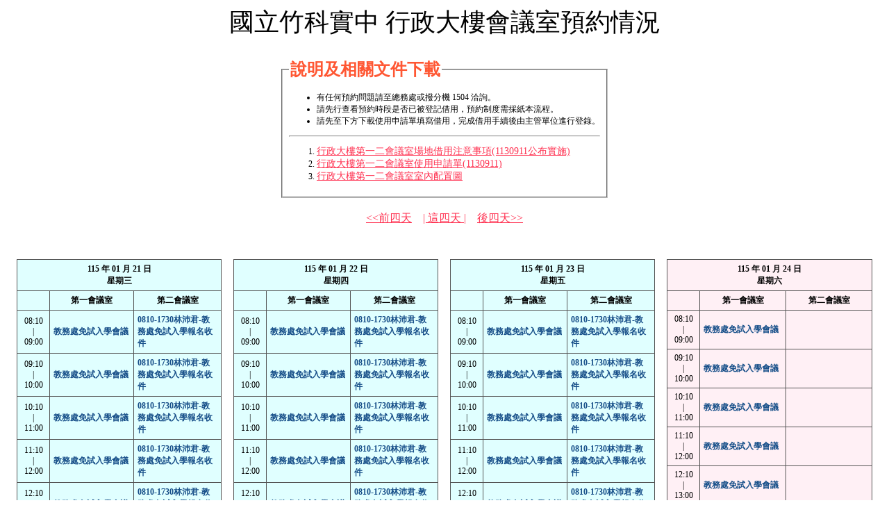

--- FILE ---
content_type: text/html; charset=UTF-8
request_url: https://jedi.nehs.hc.edu.tw/MeetingRoom/index.php
body_size: 25898
content:
<HTML>
<HEAD>
<META HTTP-EQUIV="Content-Type" CONTENT="text/html; charset=UTF-8">
<TITLE>國立竹科實中行政大樓會議室場地預約情形</TITLE>
<STYLE>
H1 {font:36px "標楷體";}
TH {font-size:12px;}
TD {font-size:12px;}
A  {color: #FF3352}
A:hover {color: #FF0000; background: #FFC0C0}
</STYLE>
</HEAD>
<BODY BGCOLOR=FFFFFF>
<CENTER><H1>國立竹科實中 行政大樓會議室預約情況</H1>
<TABLE BORDER=0><TR><TD>
<fieldset><legend><font color="#FF5733" style="font-size:24px" ><B>說明及相關文件下載</B></font></legend>
<UL>
<LI>有任何預約問題請至總務處或撥分機 1504 洽詢。
<LI>請先行查看預約時段是否已被登記借用，預約制度需採紙本流程。
<LI>請先至下方下載使用申請單填寫借用，完成借用手續後由主管單位進行登錄。</UL>
<HR><OL>
<LI><a href="https://drive.google.com/file/d/1-9iU8WTBaPgxwhk76jTBvhauli5TKss7/view?usp=drive_link" style=font-size:14px target=_new>行政大樓第一二會議室場地借用注意事項(1130911公布實施)</a>
<LI><a href="https://docs.google.com/document/d/13IN1chEjM2GxsyExJRtxpjBGKQwXUuN0/edit?usp=drive_link" style=font-size:14px target=_new>行政大樓第一二會議室使用申請單(1130911)</a>
<LI><a href="https://docs.google.com/spreadsheets/d/122hrj_KJnIphqDMgjc43pi0tCuPTvnlf/edit?usp=drive_link&ouid=105586032957094112485&rtpof=true&sd=true" style=font-size:14px target=_new>行政大樓第一二會議室室內配置圖</a></OL>
</fieldset>
</TABLE><p>

<A HREF="index.php?gap=-4">&lt;&lt;前四天</A>&nbsp;&nbsp;&nbsp;
<A HREF="index.php">| 這四天 |</A>&nbsp;&nbsp;&nbsp;
<A HREF="index.php?gap=4">後四天&gt;&gt;</A>
<TABLE border=0 CELLSPACING=15>
<TR><TD><BR><TR><TD valign=top><TABLE BORDER=1 style="border-collapse: collapse" bordercolor="#555555" CELLPADDING=5 bgcolor=#E0FFFF><TR><TH COLSPAN=3>115 年 01 月 21 日<BR>星期三
<TR><TH><BR><TH>第一會議室<TH>第二會議室
<TR><TD width=40 align=center>08:10<BR>|<BR>09:00<TD width=150><font color=#174F89><B>教務處免試入學會議</B></font><TD width=150><font color=#174F89><B>0810-1730林沛君-教務處免試入學報名收件</B></font><TR><TD width=40 align=center>09:10<BR>|<BR>10:00<TD width=150><font color=#174F89><B>教務處免試入學會議</B></font><TD width=150><font color=#174F89><B>0810-1730林沛君-教務處免試入學報名收件</B></font><TR><TD width=40 align=center>10:10<BR>|<BR>11:00<TD width=150><font color=#174F89><B>教務處免試入學會議</B></font><TD width=150><font color=#174F89><B>0810-1730林沛君-教務處免試入學報名收件</B></font><TR><TD width=40 align=center>11:10<BR>|<BR>12:00<TD width=150><font color=#174F89><B>教務處免試入學會議</B></font><TD width=150><font color=#174F89><B>0810-1730林沛君-教務處免試入學報名收件</B></font><TR><TD width=40 align=center>12:10<BR>|<BR>13:00<TD width=150><font color=#174F89><B>教務處免試入學會議</B></font><TD width=150><font color=#174F89><B>0810-1730林沛君-教務處免試入學報名收件</B></font><TR><TD width=40 align=center>13:10<BR>|<BR>14:00<TD width=150><font color=#174F89><B>教務處免試入學會議</B></font><TD width=150><font color=#174F89><B>0810-1730林沛君-教務處免試入學報名收件</B></font><TR><TD width=40 align=center>14:10<BR>|<BR>15:00<TD width=150><font color=#174F89><B>教務處免試入學會議</B></font><TD width=150><font color=#174F89><B>0810-1730林沛君-教務處免試入學報名收件</B></font><TR><TD width=40 align=center>15:20<BR>|<BR>16:10<TD width=150><font color=#174F89><B>教務處免試入學會議</B></font><TD width=150><font color=#174F89><B>0810-1730林沛君-教務處免試入學報名收件</B></font><TR><TD width=40 align=center>16:20<BR>|<BR>17:10<TD width=150><font color=#174F89><B>教務處免試入學會議</B></font><TD width=150><font color=#174F89><B>0810-1730林沛君-教務處免試入學報名收件</B></font><TR><TD width=40 align=center>17:20<BR>|<BR>18:10<TD width=150><font color=#174F89><B>教務處免試入學會議</B></font><TD width=150><font color=#174F89><B>0810-1730林沛君-教務處免試入學報名收件</B></font><TR><TD width=40 align=center>18:10<BR>|<BR>晚上<TD width=150><font color=#174F89><B>教務處免試入學會議</B></font><TD width=150>&nbsp</TABLE>
<TD valign=top><TABLE BORDER=1 style="border-collapse: collapse" bordercolor="#555555" CELLPADDING=5 bgcolor=#E0FFFF><TR><TH COLSPAN=3>115 年 01 月 22 日<BR>星期四
<TR><TH><BR><TH>第一會議室<TH>第二會議室
<TR><TD width=40 align=center>08:10<BR>|<BR>09:00<TD width=150><font color=#174F89><B>教務處免試入學會議</B></font><TD width=150><font color=#174F89><B>0810-1730林沛君-教務處免試入學報名收件</B></font><TR><TD width=40 align=center>09:10<BR>|<BR>10:00<TD width=150><font color=#174F89><B>教務處免試入學會議</B></font><TD width=150><font color=#174F89><B>0810-1730林沛君-教務處免試入學報名收件</B></font><TR><TD width=40 align=center>10:10<BR>|<BR>11:00<TD width=150><font color=#174F89><B>教務處免試入學會議</B></font><TD width=150><font color=#174F89><B>0810-1730林沛君-教務處免試入學報名收件</B></font><TR><TD width=40 align=center>11:10<BR>|<BR>12:00<TD width=150><font color=#174F89><B>教務處免試入學會議</B></font><TD width=150><font color=#174F89><B>0810-1730林沛君-教務處免試入學報名收件</B></font><TR><TD width=40 align=center>12:10<BR>|<BR>13:00<TD width=150><font color=#174F89><B>教務處免試入學會議</B></font><TD width=150><font color=#174F89><B>0810-1730林沛君-教務處免試入學報名收件</B></font><TR><TD width=40 align=center>13:10<BR>|<BR>14:00<TD width=150><font color=#174F89><B>教務處免試入學會議</B></font><TD width=150><font color=#174F89><B>0810-1730林沛君-教務處免試入學報名收件</B></font><TR><TD width=40 align=center>14:10<BR>|<BR>15:00<TD width=150><font color=#174F89><B>教務處免試入學會議</B></font><TD width=150><font color=#174F89><B>0810-1730林沛君-教務處免試入學報名收件</B></font><TR><TD width=40 align=center>15:20<BR>|<BR>16:10<TD width=150><font color=#174F89><B>教務處免試入學會議</B></font><TD width=150><font color=#174F89><B>0810-1730林沛君-教務處免試入學報名收件</B></font><TR><TD width=40 align=center>16:20<BR>|<BR>17:10<TD width=150><font color=#174F89><B>教務處免試入學會議</B></font><TD width=150><font color=#174F89><B>0810-1730林沛君-教務處免試入學報名收件</B></font><TR><TD width=40 align=center>17:20<BR>|<BR>18:10<TD width=150><font color=#174F89><B>教務處免試入學會議</B></font><TD width=150><font color=#174F89><B>0810-1730林沛君-教務處免試入學報名收件</B></font><TR><TD width=40 align=center>18:10<BR>|<BR>晚上<TD width=150><font color=#174F89><B>教務處免試入學會議</B></font><TD width=150>&nbsp</TABLE>
<TD valign=top><TABLE BORDER=1 style="border-collapse: collapse" bordercolor="#555555" CELLPADDING=5 bgcolor=#E0FFFF><TR><TH COLSPAN=3>115 年 01 月 23 日<BR>星期五
<TR><TH><BR><TH>第一會議室<TH>第二會議室
<TR><TD width=40 align=center>08:10<BR>|<BR>09:00<TD width=150><font color=#174F89><B>教務處免試入學會議</B></font><TD width=150><font color=#174F89><B>0810-1730林沛君-教務處免試入學報名收件</B></font><TR><TD width=40 align=center>09:10<BR>|<BR>10:00<TD width=150><font color=#174F89><B>教務處免試入學會議</B></font><TD width=150><font color=#174F89><B>0810-1730林沛君-教務處免試入學報名收件</B></font><TR><TD width=40 align=center>10:10<BR>|<BR>11:00<TD width=150><font color=#174F89><B>教務處免試入學會議</B></font><TD width=150><font color=#174F89><B>0810-1730林沛君-教務處免試入學報名收件</B></font><TR><TD width=40 align=center>11:10<BR>|<BR>12:00<TD width=150><font color=#174F89><B>教務處免試入學會議</B></font><TD width=150><font color=#174F89><B>0810-1730林沛君-教務處免試入學報名收件</B></font><TR><TD width=40 align=center>12:10<BR>|<BR>13:00<TD width=150><font color=#174F89><B>教務處免試入學會議</B></font><TD width=150><font color=#174F89><B>0810-1730林沛君-教務處免試入學報名收件</B></font><TR><TD width=40 align=center>13:10<BR>|<BR>14:00<TD width=150><font color=#174F89><B>教務處免試入學會議</B></font><TD width=150><font color=#174F89><B>0810-1730林沛君-教務處免試入學報名收件</B></font><TR><TD width=40 align=center>14:10<BR>|<BR>15:00<TD width=150><font color=#174F89><B>教務處免試入學會議</B></font><TD width=150><font color=#174F89><B>0810-1730林沛君-教務處免試入學報名收件</B></font><TR><TD width=40 align=center>15:20<BR>|<BR>16:10<TD width=150><font color=#174F89><B>教務處免試入學會議</B></font><TD width=150><font color=#174F89><B>0810-1730林沛君-教務處免試入學報名收件</B></font><TR><TD width=40 align=center>16:20<BR>|<BR>17:10<TD width=150><font color=#174F89><B>教務處免試入學會議</B></font><TD width=150><font color=#174F89><B>0810-1730林沛君-教務處免試入學報名收件</B></font><TR><TD width=40 align=center>17:20<BR>|<BR>18:10<TD width=150><font color=#174F89><B>教務處免試入學會議</B></font><TD width=150><font color=#174F89><B>0810-1730林沛君-教務處免試入學報名收件</B></font><TR><TD width=40 align=center>18:10<BR>|<BR>晚上<TD width=150><font color=#174F89><B>教務處免試入學會議</B></font><TD width=150>&nbsp</TABLE>
<TD valign=top><TABLE BORDER=1 style="border-collapse: collapse" bordercolor="#555555" CELLPADDING=5 bgcolor=#FFF0F5><TR><TH COLSPAN=3>115 年 01 月 24 日<BR>星期六
<TR><TH><BR><TH>第一會議室<TH>第二會議室
<TR><TD width=40 align=center>08:10<BR>|<BR>09:00<TD width=150><font color=#174F89><B>教務處免試入學會議</B></font><TD width=150>&nbsp<TR><TD width=40 align=center>09:10<BR>|<BR>10:00<TD width=150><font color=#174F89><B>教務處免試入學會議</B></font><TD width=150>&nbsp<TR><TD width=40 align=center>10:10<BR>|<BR>11:00<TD width=150><font color=#174F89><B>教務處免試入學會議</B></font><TD width=150>&nbsp<TR><TD width=40 align=center>11:10<BR>|<BR>12:00<TD width=150><font color=#174F89><B>教務處免試入學會議</B></font><TD width=150>&nbsp<TR><TD width=40 align=center>12:10<BR>|<BR>13:00<TD width=150><font color=#174F89><B>教務處免試入學會議</B></font><TD width=150>&nbsp<TR><TD width=40 align=center>13:10<BR>|<BR>14:00<TD width=150><font color=#174F89><B>教務處免試入學會議</B></font><TD width=150>&nbsp<TR><TD width=40 align=center>14:10<BR>|<BR>15:00<TD width=150><font color=#174F89><B>教務處免試入學會議</B></font><TD width=150>&nbsp<TR><TD width=40 align=center>15:20<BR>|<BR>16:10<TD width=150><font color=#174F89><B>教務處免試入學會議</B></font><TD width=150>&nbsp<TR><TD width=40 align=center>16:20<BR>|<BR>17:10<TD width=150><font color=#174F89><B>教務處免試入學會議</B></font><TD width=150>&nbsp<TR><TD width=40 align=center>17:20<BR>|<BR>18:10<TD width=150><font color=#174F89><B>教務處免試入學會議</B></font><TD width=150>&nbsp<TR><TD width=40 align=center>18:10<BR>|<BR>晚上<TD width=150><font color=#174F89><B>教務處免試入學會議</B></font><TD width=150>&nbsp</TABLE>
<TR><TD><BR><TR><TD valign=top><TABLE BORDER=1 style="border-collapse: collapse" bordercolor="#555555" CELLPADDING=5 bgcolor=#FFF0F5><TR><TH COLSPAN=3>115 年 01 月 25 日<BR>星期日
<TR><TH><BR><TH>第一會議室<TH>第二會議室
<TR><TD width=40 align=center>08:10<BR>|<BR>09:00<TD width=150><font color=#174F89><B>教務處免試入學會議</B></font><TD width=150>&nbsp<TR><TD width=40 align=center>09:10<BR>|<BR>10:00<TD width=150><font color=#174F89><B>教務處免試入學會議</B></font><TD width=150>&nbsp<TR><TD width=40 align=center>10:10<BR>|<BR>11:00<TD width=150><font color=#174F89><B>教務處免試入學會議</B></font><TD width=150>&nbsp<TR><TD width=40 align=center>11:10<BR>|<BR>12:00<TD width=150><font color=#174F89><B>教務處免試入學會議</B></font><TD width=150>&nbsp<TR><TD width=40 align=center>12:10<BR>|<BR>13:00<TD width=150><font color=#174F89><B>教務處免試入學會議</B></font><TD width=150>&nbsp<TR><TD width=40 align=center>13:10<BR>|<BR>14:00<TD width=150><font color=#174F89><B>教務處免試入學會議</B></font><TD width=150>&nbsp<TR><TD width=40 align=center>14:10<BR>|<BR>15:00<TD width=150><font color=#174F89><B>教務處免試入學會議</B></font><TD width=150>&nbsp<TR><TD width=40 align=center>15:20<BR>|<BR>16:10<TD width=150><font color=#174F89><B>教務處免試入學會議</B></font><TD width=150>&nbsp<TR><TD width=40 align=center>16:20<BR>|<BR>17:10<TD width=150><font color=#174F89><B>教務處免試入學會議</B></font><TD width=150>&nbsp<TR><TD width=40 align=center>17:20<BR>|<BR>18:10<TD width=150><font color=#174F89><B>教務處免試入學會議</B></font><TD width=150>&nbsp<TR><TD width=40 align=center>18:10<BR>|<BR>晚上<TD width=150><font color=#174F89><B>教務處免試入學會議</B></font><TD width=150>&nbsp</TABLE>
<TD valign=top><TABLE BORDER=1 style="border-collapse: collapse" bordercolor="#555555" CELLPADDING=5 bgcolor=#E0FFFF><TR><TH COLSPAN=3>115 年 01 月 26 日<BR>星期一
<TR><TH><BR><TH>第一會議室<TH>第二會議室
<TR><TD width=40 align=center>08:10<BR>|<BR>09:00<TD width=150><font color=#174F89><B>教務處免試入學會議</B></font><TD width=150>&nbsp<TR><TD width=40 align=center>09:10<BR>|<BR>10:00<TD width=150><font color=#174F89><B>教務處免試入學會議</B></font><TD width=150>&nbsp<TR><TD width=40 align=center>10:10<BR>|<BR>11:00<TD width=150><font color=#174F89><B>教務處免試入學會議</B></font><TD width=150>&nbsp<TR><TD width=40 align=center>11:10<BR>|<BR>12:00<TD width=150><font color=#174F89><B>教務處免試入學會議</B></font><TD width=150>&nbsp<TR><TD width=40 align=center>12:10<BR>|<BR>13:00<TD width=150><font color=#174F89><B>教務處免試入學會議</B></font><TD width=150>&nbsp<TR><TD width=40 align=center>13:10<BR>|<BR>14:00<TD width=150><font color=#174F89><B>教務處免試入學會議</B></font><TD width=150>&nbsp<TR><TD width=40 align=center>14:10<BR>|<BR>15:00<TD width=150><font color=#174F89><B>教務處免試入學會議</B></font><TD width=150>&nbsp<TR><TD width=40 align=center>15:20<BR>|<BR>16:10<TD width=150><font color=#174F89><B>教務處免試入學會議</B></font><TD width=150>&nbsp<TR><TD width=40 align=center>16:20<BR>|<BR>17:10<TD width=150><font color=#174F89><B>教務處免試入學會議</B></font><TD width=150>&nbsp<TR><TD width=40 align=center>17:20<BR>|<BR>18:10<TD width=150><font color=#174F89><B>教務處免試入學會議</B></font><TD width=150>&nbsp<TR><TD width=40 align=center>18:10<BR>|<BR>晚上<TD width=150><font color=#174F89><B>教務處免試入學會議</B></font><TD width=150>&nbsp</TABLE>
<TD valign=top><TABLE BORDER=1 style="border-collapse: collapse" bordercolor="#555555" CELLPADDING=5 bgcolor=#E0FFFF><TR><TH COLSPAN=3>115 年 01 月 27 日<BR>星期二
<TR><TH><BR><TH>第一會議室<TH>第二會議室
<TR><TD width=40 align=center>08:10<BR>|<BR>09:00<TD width=150><font color=#174F89><B>教務處免試入學會議</B></font><TD width=150>&nbsp<TR><TD width=40 align=center>09:10<BR>|<BR>10:00<TD width=150><font color=#174F89><B>教務處免試入學會議</B></font><TD width=150>&nbsp<TR><TD width=40 align=center>10:10<BR>|<BR>11:00<TD width=150><font color=#174F89><B>教務處免試入學會議</B></font><TD width=150>&nbsp<TR><TD width=40 align=center>11:10<BR>|<BR>12:00<TD width=150><font color=#174F89><B>教務處免試入學會議</B></font><TD width=150>&nbsp<TR><TD width=40 align=center>12:10<BR>|<BR>13:00<TD width=150><font color=#174F89><B>教務處免試入學會議</B></font><TD width=150>&nbsp<TR><TD width=40 align=center>13:10<BR>|<BR>14:00<TD width=150><font color=#174F89><B>教務處免試入學會議</B></font><TD width=150>&nbsp<TR><TD width=40 align=center>14:10<BR>|<BR>15:00<TD width=150><font color=#174F89><B>教務處免試入學會議</B></font><TD width=150>&nbsp<TR><TD width=40 align=center>15:20<BR>|<BR>16:10<TD width=150><font color=#174F89><B>教務處免試入學會議</B></font><TD width=150>&nbsp<TR><TD width=40 align=center>16:20<BR>|<BR>17:10<TD width=150><font color=#174F89><B>教務處免試入學會議</B></font><TD width=150>&nbsp<TR><TD width=40 align=center>17:20<BR>|<BR>18:10<TD width=150><font color=#174F89><B>教務處免試入學會議</B></font><TD width=150>&nbsp<TR><TD width=40 align=center>18:10<BR>|<BR>晚上<TD width=150><font color=#174F89><B>教務處免試入學會議</B></font><TD width=150>&nbsp</TABLE>
<TD valign=top><TABLE BORDER=1 style="border-collapse: collapse" bordercolor="#555555" CELLPADDING=5 bgcolor=#E0FFFF><TR><TH COLSPAN=3>115 年 01 月 28 日<BR>星期三
<TR><TH><BR><TH>第一會議室<TH>第二會議室
<TR><TD width=40 align=center>08:10<BR>|<BR>09:00<TD width=150><font color=#174F89><B>教務處免試入學會議</B></font><TD width=150>&nbsp<TR><TD width=40 align=center>09:10<BR>|<BR>10:00<TD width=150><font color=#174F89><B>教務處免試入學會議</B></font><TD width=150>&nbsp<TR><TD width=40 align=center>10:10<BR>|<BR>11:00<TD width=150><font color=#174F89><B>教務處免試入學會議</B></font><TD width=150>&nbsp<TR><TD width=40 align=center>11:10<BR>|<BR>12:00<TD width=150><font color=#174F89><B>教務處免試入學會議</B></font><TD width=150>&nbsp<TR><TD width=40 align=center>12:10<BR>|<BR>13:00<TD width=150><font color=#174F89><B>教務處免試入學會議</B></font><TD width=150>&nbsp<TR><TD width=40 align=center>13:10<BR>|<BR>14:00<TD width=150><font color=#174F89><B>教務處免試入學會議</B></font><TD width=150>&nbsp<TR><TD width=40 align=center>14:10<BR>|<BR>15:00<TD width=150><font color=#174F89><B>教務處免試入學會議</B></font><TD width=150>&nbsp<TR><TD width=40 align=center>15:20<BR>|<BR>16:10<TD width=150><font color=#174F89><B>教務處免試入學會議</B></font><TD width=150>&nbsp<TR><TD width=40 align=center>16:20<BR>|<BR>17:10<TD width=150><font color=#174F89><B>教務處免試入學會議</B></font><TD width=150>&nbsp<TR><TD width=40 align=center>17:20<BR>|<BR>18:10<TD width=150><font color=#174F89><B>教務處免試入學會議</B></font><TD width=150>&nbsp<TR><TD width=40 align=center>18:10<BR>|<BR>晚上<TD width=150><font color=#174F89><B>教務處免試入學會議</B></font><TD width=150>&nbsp</TABLE>
<TR><TD><BR><TR><TD valign=top><TABLE BORDER=1 style="border-collapse: collapse" bordercolor="#555555" CELLPADDING=5 bgcolor=#E0FFFF><TR><TH COLSPAN=3>115 年 01 月 29 日<BR>星期四
<TR><TH><BR><TH>第一會議室<TH>第二會議室
<TR><TD width=40 align=center>08:10<BR>|<BR>09:00<TD width=150><font color=#174F89><B>教務處免試入學會議</B></font><TD width=150>&nbsp<TR><TD width=40 align=center>09:10<BR>|<BR>10:00<TD width=150><font color=#174F89><B>教務處免試入學會議</B></font><TD width=150>&nbsp<TR><TD width=40 align=center>10:10<BR>|<BR>11:00<TD width=150><font color=#174F89><B>教務處免試入學會議</B></font><TD width=150>&nbsp<TR><TD width=40 align=center>11:10<BR>|<BR>12:00<TD width=150><font color=#174F89><B>教務處免試入學會議</B></font><TD width=150>&nbsp<TR><TD width=40 align=center>12:10<BR>|<BR>13:00<TD width=150><font color=#174F89><B>教務處免試入學會議</B></font><TD width=150>&nbsp<TR><TD width=40 align=center>13:10<BR>|<BR>14:00<TD width=150><font color=#174F89><B>教務處免試入學會議</B></font><TD width=150>&nbsp<TR><TD width=40 align=center>14:10<BR>|<BR>15:00<TD width=150><font color=#174F89><B>教務處免試入學會議</B></font><TD width=150>&nbsp<TR><TD width=40 align=center>15:20<BR>|<BR>16:10<TD width=150><font color=#174F89><B>教務處免試入學會議</B></font><TD width=150>&nbsp<TR><TD width=40 align=center>16:20<BR>|<BR>17:10<TD width=150><font color=#174F89><B>教務處免試入學會議</B></font><TD width=150>&nbsp<TR><TD width=40 align=center>17:20<BR>|<BR>18:10<TD width=150><font color=#174F89><B>教務處免試入學會議</B></font><TD width=150>&nbsp<TR><TD width=40 align=center>18:10<BR>|<BR>晚上<TD width=150><font color=#174F89><B>教務處免試入學會議</B></font><TD width=150>&nbsp</TABLE>
<TD valign=top><TABLE BORDER=1 style="border-collapse: collapse" bordercolor="#555555" CELLPADDING=5 bgcolor=#E0FFFF><TR><TH COLSPAN=3>115 年 01 月 30 日<BR>星期五
<TR><TH><BR><TH>第一會議室<TH>第二會議室
<TR><TD width=40 align=center>08:10<BR>|<BR>09:00<TD width=150><font color=#174F89><B>教務處免試入學會議</B></font><TD width=150>&nbsp<TR><TD width=40 align=center>09:10<BR>|<BR>10:00<TD width=150><font color=#174F89><B>教務處免試入學會議</B></font><TD width=150>&nbsp<TR><TD width=40 align=center>10:10<BR>|<BR>11:00<TD width=150><font color=#174F89><B>教務處免試入學會議</B></font><TD width=150>&nbsp<TR><TD width=40 align=center>11:10<BR>|<BR>12:00<TD width=150><font color=#174F89><B>教務處免試入學會議</B></font><TD width=150>&nbsp<TR><TD width=40 align=center>12:10<BR>|<BR>13:00<TD width=150><font color=#174F89><B>教務處免試入學會議</B></font><TD width=150>&nbsp<TR><TD width=40 align=center>13:10<BR>|<BR>14:00<TD width=150><font color=#174F89><B>教務處免試入學會議</B></font><TD width=150>&nbsp<TR><TD width=40 align=center>14:10<BR>|<BR>15:00<TD width=150><font color=#174F89><B>教務處免試入學會議</B></font><TD width=150>&nbsp<TR><TD width=40 align=center>15:20<BR>|<BR>16:10<TD width=150><font color=#174F89><B>教務處免試入學會議</B></font><TD width=150>&nbsp<TR><TD width=40 align=center>16:20<BR>|<BR>17:10<TD width=150><font color=#174F89><B>教務處免試入學會議</B></font><TD width=150>&nbsp<TR><TD width=40 align=center>17:20<BR>|<BR>18:10<TD width=150><font color=#174F89><B>教務處免試入學會議</B></font><TD width=150>&nbsp<TR><TD width=40 align=center>18:10<BR>|<BR>晚上<TD width=150><font color=#174F89><B>教務處免試入學會議</B></font><TD width=150>&nbsp</TABLE>
<TD valign=top><TABLE BORDER=1 style="border-collapse: collapse" bordercolor="#555555" CELLPADDING=5 bgcolor=#FFF0F5><TR><TH COLSPAN=3>115 年 01 月 31 日<BR>星期六
<TR><TH><BR><TH>第一會議室<TH>第二會議室
<TR><TD width=40 align=center>08:10<BR>|<BR>09:00<TD width=150><font color=#174F89><B>教務處免試入學會議</B></font><TD width=150>&nbsp<TR><TD width=40 align=center>09:10<BR>|<BR>10:00<TD width=150><font color=#174F89><B>教務處免試入學會議</B></font><TD width=150>&nbsp<TR><TD width=40 align=center>10:10<BR>|<BR>11:00<TD width=150><font color=#174F89><B>教務處免試入學會議</B></font><TD width=150>&nbsp<TR><TD width=40 align=center>11:10<BR>|<BR>12:00<TD width=150><font color=#174F89><B>教務處免試入學會議</B></font><TD width=150>&nbsp<TR><TD width=40 align=center>12:10<BR>|<BR>13:00<TD width=150><font color=#174F89><B>教務處免試入學會議</B></font><TD width=150>&nbsp<TR><TD width=40 align=center>13:10<BR>|<BR>14:00<TD width=150><font color=#174F89><B>教務處免試入學會議</B></font><TD width=150>&nbsp<TR><TD width=40 align=center>14:10<BR>|<BR>15:00<TD width=150><font color=#174F89><B>教務處免試入學會議</B></font><TD width=150>&nbsp<TR><TD width=40 align=center>15:20<BR>|<BR>16:10<TD width=150><font color=#174F89><B>教務處免試入學會議</B></font><TD width=150>&nbsp<TR><TD width=40 align=center>16:20<BR>|<BR>17:10<TD width=150><font color=#174F89><B>教務處免試入學會議</B></font><TD width=150>&nbsp<TR><TD width=40 align=center>17:20<BR>|<BR>18:10<TD width=150><font color=#174F89><B>教務處免試入學會議</B></font><TD width=150>&nbsp<TR><TD width=40 align=center>18:10<BR>|<BR>晚上<TD width=150><font color=#174F89><B>教務處免試入學會議</B></font><TD width=150>&nbsp</TABLE>
<TD valign=top><TABLE BORDER=1 style="border-collapse: collapse" bordercolor="#555555" CELLPADDING=5 bgcolor=#FFF0F5><TR><TH COLSPAN=3>115 年 02 月 01 日<BR>星期日
<TR><TH><BR><TH>第一會議室<TH>第二會議室
<TR><TD width=40 align=center>08:10<BR>|<BR>09:00<TD width=150><font color=#174F89><B>教務處免試入學會議</B></font><TD width=150>&nbsp<TR><TD width=40 align=center>09:10<BR>|<BR>10:00<TD width=150><font color=#174F89><B>教務處免試入學會議</B></font><TD width=150>&nbsp<TR><TD width=40 align=center>10:10<BR>|<BR>11:00<TD width=150><font color=#174F89><B>教務處免試入學會議</B></font><TD width=150>&nbsp<TR><TD width=40 align=center>11:10<BR>|<BR>12:00<TD width=150><font color=#174F89><B>教務處免試入學會議</B></font><TD width=150>&nbsp<TR><TD width=40 align=center>12:10<BR>|<BR>13:00<TD width=150><font color=#174F89><B>教務處免試入學會議</B></font><TD width=150>&nbsp<TR><TD width=40 align=center>13:10<BR>|<BR>14:00<TD width=150><font color=#174F89><B>教務處免試入學會議</B></font><TD width=150>&nbsp<TR><TD width=40 align=center>14:10<BR>|<BR>15:00<TD width=150><font color=#174F89><B>教務處免試入學會議</B></font><TD width=150>&nbsp<TR><TD width=40 align=center>15:20<BR>|<BR>16:10<TD width=150><font color=#174F89><B>教務處免試入學會議</B></font><TD width=150>&nbsp<TR><TD width=40 align=center>16:20<BR>|<BR>17:10<TD width=150><font color=#174F89><B>教務處免試入學會議</B></font><TD width=150>&nbsp<TR><TD width=40 align=center>17:20<BR>|<BR>18:10<TD width=150><font color=#174F89><B>教務處免試入學會議</B></font><TD width=150>&nbsp<TR><TD width=40 align=center>18:10<BR>|<BR>晚上<TD width=150><font color=#174F89><B>教務處免試入學會議</B></font><TD width=150>&nbsp</TABLE>
</TABLE>
</BODY>
</HTML>
